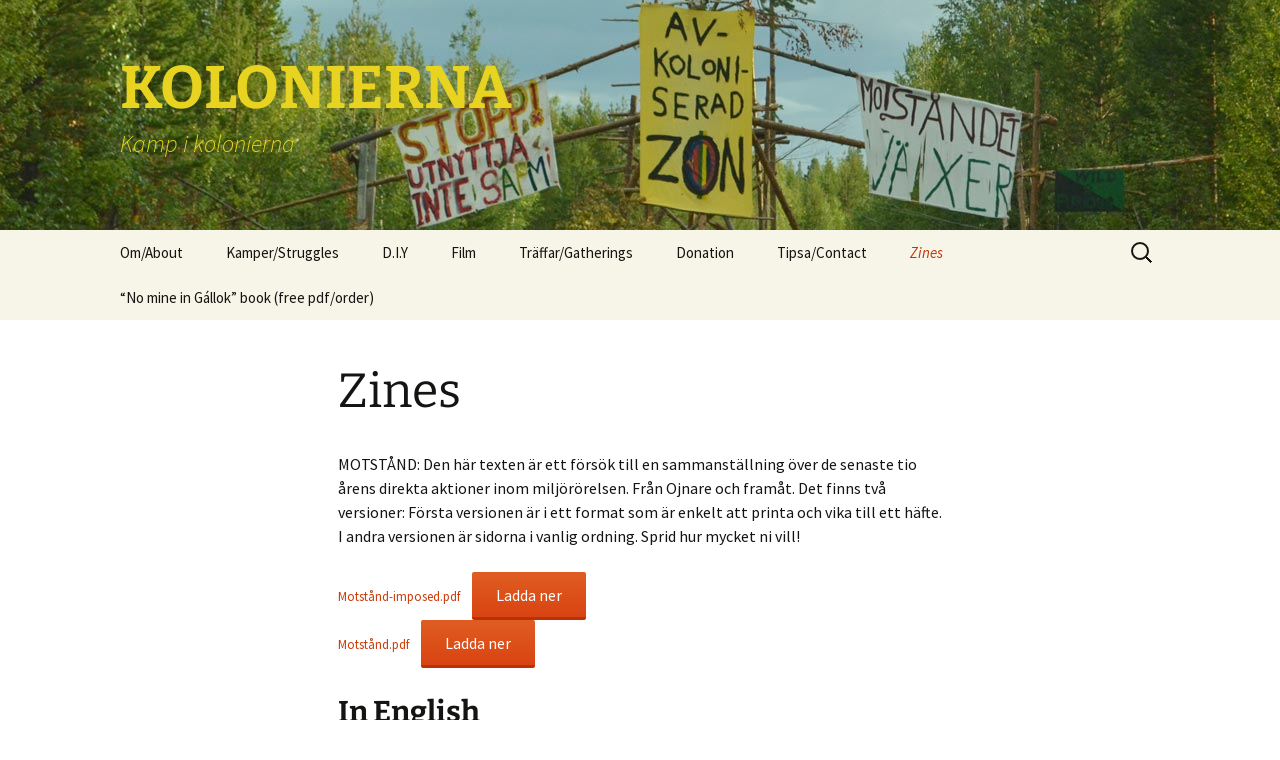

--- FILE ---
content_type: text/html; charset=UTF-8
request_url: https://kolonierna.se/zines/
body_size: 12910
content:
<!DOCTYPE html>
<html lang="sv-SE">
<head>
	<meta charset="UTF-8">
	<meta name="viewport" content="width=device-width">
	<title>Zines | KOLONIERNA</title>
	<link rel="profile" href="https://gmpg.org/xfn/11">
	<link rel="pingback" href="https://kolonierna.se/xmlrpc.php">
	<meta name='robots' content='max-image-preview:large' />
<link rel="alternate" type="application/rss+xml" title="KOLONIERNA &raquo; Webbflöde" href="https://kolonierna.se/feed/" />
<link rel="alternate" type="application/rss+xml" title="KOLONIERNA &raquo; Kommentarsflöde" href="https://kolonierna.se/comments/feed/" />
<link rel="alternate" title="oEmbed (JSON)" type="application/json+oembed" href="https://kolonierna.se/wp-json/oembed/1.0/embed?url=https%3A%2F%2Fkolonierna.se%2Fzines%2F" />
<link rel="alternate" title="oEmbed (XML)" type="text/xml+oembed" href="https://kolonierna.se/wp-json/oembed/1.0/embed?url=https%3A%2F%2Fkolonierna.se%2Fzines%2F&#038;format=xml" />
<style id='wp-img-auto-sizes-contain-inline-css'>
img:is([sizes=auto i],[sizes^="auto," i]){contain-intrinsic-size:3000px 1500px}
/*# sourceURL=wp-img-auto-sizes-contain-inline-css */
</style>
<style id='wp-emoji-styles-inline-css'>

	img.wp-smiley, img.emoji {
		display: inline !important;
		border: none !important;
		box-shadow: none !important;
		height: 1em !important;
		width: 1em !important;
		margin: 0 0.07em !important;
		vertical-align: -0.1em !important;
		background: none !important;
		padding: 0 !important;
	}
/*# sourceURL=wp-emoji-styles-inline-css */
</style>
<style id='wp-block-library-inline-css'>
:root{--wp-block-synced-color:#7a00df;--wp-block-synced-color--rgb:122,0,223;--wp-bound-block-color:var(--wp-block-synced-color);--wp-editor-canvas-background:#ddd;--wp-admin-theme-color:#007cba;--wp-admin-theme-color--rgb:0,124,186;--wp-admin-theme-color-darker-10:#006ba1;--wp-admin-theme-color-darker-10--rgb:0,107,160.5;--wp-admin-theme-color-darker-20:#005a87;--wp-admin-theme-color-darker-20--rgb:0,90,135;--wp-admin-border-width-focus:2px}@media (min-resolution:192dpi){:root{--wp-admin-border-width-focus:1.5px}}.wp-element-button{cursor:pointer}:root .has-very-light-gray-background-color{background-color:#eee}:root .has-very-dark-gray-background-color{background-color:#313131}:root .has-very-light-gray-color{color:#eee}:root .has-very-dark-gray-color{color:#313131}:root .has-vivid-green-cyan-to-vivid-cyan-blue-gradient-background{background:linear-gradient(135deg,#00d084,#0693e3)}:root .has-purple-crush-gradient-background{background:linear-gradient(135deg,#34e2e4,#4721fb 50%,#ab1dfe)}:root .has-hazy-dawn-gradient-background{background:linear-gradient(135deg,#faaca8,#dad0ec)}:root .has-subdued-olive-gradient-background{background:linear-gradient(135deg,#fafae1,#67a671)}:root .has-atomic-cream-gradient-background{background:linear-gradient(135deg,#fdd79a,#004a59)}:root .has-nightshade-gradient-background{background:linear-gradient(135deg,#330968,#31cdcf)}:root .has-midnight-gradient-background{background:linear-gradient(135deg,#020381,#2874fc)}:root{--wp--preset--font-size--normal:16px;--wp--preset--font-size--huge:42px}.has-regular-font-size{font-size:1em}.has-larger-font-size{font-size:2.625em}.has-normal-font-size{font-size:var(--wp--preset--font-size--normal)}.has-huge-font-size{font-size:var(--wp--preset--font-size--huge)}.has-text-align-center{text-align:center}.has-text-align-left{text-align:left}.has-text-align-right{text-align:right}.has-fit-text{white-space:nowrap!important}#end-resizable-editor-section{display:none}.aligncenter{clear:both}.items-justified-left{justify-content:flex-start}.items-justified-center{justify-content:center}.items-justified-right{justify-content:flex-end}.items-justified-space-between{justify-content:space-between}.screen-reader-text{border:0;clip-path:inset(50%);height:1px;margin:-1px;overflow:hidden;padding:0;position:absolute;width:1px;word-wrap:normal!important}.screen-reader-text:focus{background-color:#ddd;clip-path:none;color:#444;display:block;font-size:1em;height:auto;left:5px;line-height:normal;padding:15px 23px 14px;text-decoration:none;top:5px;width:auto;z-index:100000}html :where(.has-border-color){border-style:solid}html :where([style*=border-top-color]){border-top-style:solid}html :where([style*=border-right-color]){border-right-style:solid}html :where([style*=border-bottom-color]){border-bottom-style:solid}html :where([style*=border-left-color]){border-left-style:solid}html :where([style*=border-width]){border-style:solid}html :where([style*=border-top-width]){border-top-style:solid}html :where([style*=border-right-width]){border-right-style:solid}html :where([style*=border-bottom-width]){border-bottom-style:solid}html :where([style*=border-left-width]){border-left-style:solid}html :where(img[class*=wp-image-]){height:auto;max-width:100%}:where(figure){margin:0 0 1em}html :where(.is-position-sticky){--wp-admin--admin-bar--position-offset:var(--wp-admin--admin-bar--height,0px)}@media screen and (max-width:600px){html :where(.is-position-sticky){--wp-admin--admin-bar--position-offset:0px}}

/*# sourceURL=wp-block-library-inline-css */
</style><style id='wp-block-file-inline-css'>
.wp-block-file{box-sizing:border-box}.wp-block-file:not(.wp-element-button){font-size:.8em}.wp-block-file.aligncenter{text-align:center}.wp-block-file.alignright{text-align:right}.wp-block-file *+.wp-block-file__button{margin-left:.75em}:where(.wp-block-file){margin-bottom:1.5em}.wp-block-file__embed{margin-bottom:1em}:where(.wp-block-file__button){border-radius:2em;display:inline-block;padding:.5em 1em}:where(.wp-block-file__button):where(a):active,:where(.wp-block-file__button):where(a):focus,:where(.wp-block-file__button):where(a):hover,:where(.wp-block-file__button):where(a):visited{box-shadow:none;color:#fff;opacity:.85;text-decoration:none}
/*# sourceURL=https://kolonierna.se/wp-includes/blocks/file/style.min.css */
</style>
<style id='wp-block-heading-inline-css'>
h1:where(.wp-block-heading).has-background,h2:where(.wp-block-heading).has-background,h3:where(.wp-block-heading).has-background,h4:where(.wp-block-heading).has-background,h5:where(.wp-block-heading).has-background,h6:where(.wp-block-heading).has-background{padding:1.25em 2.375em}h1.has-text-align-left[style*=writing-mode]:where([style*=vertical-lr]),h1.has-text-align-right[style*=writing-mode]:where([style*=vertical-rl]),h2.has-text-align-left[style*=writing-mode]:where([style*=vertical-lr]),h2.has-text-align-right[style*=writing-mode]:where([style*=vertical-rl]),h3.has-text-align-left[style*=writing-mode]:where([style*=vertical-lr]),h3.has-text-align-right[style*=writing-mode]:where([style*=vertical-rl]),h4.has-text-align-left[style*=writing-mode]:where([style*=vertical-lr]),h4.has-text-align-right[style*=writing-mode]:where([style*=vertical-rl]),h5.has-text-align-left[style*=writing-mode]:where([style*=vertical-lr]),h5.has-text-align-right[style*=writing-mode]:where([style*=vertical-rl]),h6.has-text-align-left[style*=writing-mode]:where([style*=vertical-lr]),h6.has-text-align-right[style*=writing-mode]:where([style*=vertical-rl]){rotate:180deg}
/*# sourceURL=https://kolonierna.se/wp-includes/blocks/heading/style.min.css */
</style>
<style id='wp-block-image-inline-css'>
.wp-block-image>a,.wp-block-image>figure>a{display:inline-block}.wp-block-image img{box-sizing:border-box;height:auto;max-width:100%;vertical-align:bottom}@media not (prefers-reduced-motion){.wp-block-image img.hide{visibility:hidden}.wp-block-image img.show{animation:show-content-image .4s}}.wp-block-image[style*=border-radius] img,.wp-block-image[style*=border-radius]>a{border-radius:inherit}.wp-block-image.has-custom-border img{box-sizing:border-box}.wp-block-image.aligncenter{text-align:center}.wp-block-image.alignfull>a,.wp-block-image.alignwide>a{width:100%}.wp-block-image.alignfull img,.wp-block-image.alignwide img{height:auto;width:100%}.wp-block-image .aligncenter,.wp-block-image .alignleft,.wp-block-image .alignright,.wp-block-image.aligncenter,.wp-block-image.alignleft,.wp-block-image.alignright{display:table}.wp-block-image .aligncenter>figcaption,.wp-block-image .alignleft>figcaption,.wp-block-image .alignright>figcaption,.wp-block-image.aligncenter>figcaption,.wp-block-image.alignleft>figcaption,.wp-block-image.alignright>figcaption{caption-side:bottom;display:table-caption}.wp-block-image .alignleft{float:left;margin:.5em 1em .5em 0}.wp-block-image .alignright{float:right;margin:.5em 0 .5em 1em}.wp-block-image .aligncenter{margin-left:auto;margin-right:auto}.wp-block-image :where(figcaption){margin-bottom:1em;margin-top:.5em}.wp-block-image.is-style-circle-mask img{border-radius:9999px}@supports ((-webkit-mask-image:none) or (mask-image:none)) or (-webkit-mask-image:none){.wp-block-image.is-style-circle-mask img{border-radius:0;-webkit-mask-image:url('data:image/svg+xml;utf8,<svg viewBox="0 0 100 100" xmlns="http://www.w3.org/2000/svg"><circle cx="50" cy="50" r="50"/></svg>');mask-image:url('data:image/svg+xml;utf8,<svg viewBox="0 0 100 100" xmlns="http://www.w3.org/2000/svg"><circle cx="50" cy="50" r="50"/></svg>');mask-mode:alpha;-webkit-mask-position:center;mask-position:center;-webkit-mask-repeat:no-repeat;mask-repeat:no-repeat;-webkit-mask-size:contain;mask-size:contain}}:root :where(.wp-block-image.is-style-rounded img,.wp-block-image .is-style-rounded img){border-radius:9999px}.wp-block-image figure{margin:0}.wp-lightbox-container{display:flex;flex-direction:column;position:relative}.wp-lightbox-container img{cursor:zoom-in}.wp-lightbox-container img:hover+button{opacity:1}.wp-lightbox-container button{align-items:center;backdrop-filter:blur(16px) saturate(180%);background-color:#5a5a5a40;border:none;border-radius:4px;cursor:zoom-in;display:flex;height:20px;justify-content:center;opacity:0;padding:0;position:absolute;right:16px;text-align:center;top:16px;width:20px;z-index:100}@media not (prefers-reduced-motion){.wp-lightbox-container button{transition:opacity .2s ease}}.wp-lightbox-container button:focus-visible{outline:3px auto #5a5a5a40;outline:3px auto -webkit-focus-ring-color;outline-offset:3px}.wp-lightbox-container button:hover{cursor:pointer;opacity:1}.wp-lightbox-container button:focus{opacity:1}.wp-lightbox-container button:focus,.wp-lightbox-container button:hover,.wp-lightbox-container button:not(:hover):not(:active):not(.has-background){background-color:#5a5a5a40;border:none}.wp-lightbox-overlay{box-sizing:border-box;cursor:zoom-out;height:100vh;left:0;overflow:hidden;position:fixed;top:0;visibility:hidden;width:100%;z-index:100000}.wp-lightbox-overlay .close-button{align-items:center;cursor:pointer;display:flex;justify-content:center;min-height:40px;min-width:40px;padding:0;position:absolute;right:calc(env(safe-area-inset-right) + 16px);top:calc(env(safe-area-inset-top) + 16px);z-index:5000000}.wp-lightbox-overlay .close-button:focus,.wp-lightbox-overlay .close-button:hover,.wp-lightbox-overlay .close-button:not(:hover):not(:active):not(.has-background){background:none;border:none}.wp-lightbox-overlay .lightbox-image-container{height:var(--wp--lightbox-container-height);left:50%;overflow:hidden;position:absolute;top:50%;transform:translate(-50%,-50%);transform-origin:top left;width:var(--wp--lightbox-container-width);z-index:9999999999}.wp-lightbox-overlay .wp-block-image{align-items:center;box-sizing:border-box;display:flex;height:100%;justify-content:center;margin:0;position:relative;transform-origin:0 0;width:100%;z-index:3000000}.wp-lightbox-overlay .wp-block-image img{height:var(--wp--lightbox-image-height);min-height:var(--wp--lightbox-image-height);min-width:var(--wp--lightbox-image-width);width:var(--wp--lightbox-image-width)}.wp-lightbox-overlay .wp-block-image figcaption{display:none}.wp-lightbox-overlay button{background:none;border:none}.wp-lightbox-overlay .scrim{background-color:#fff;height:100%;opacity:.9;position:absolute;width:100%;z-index:2000000}.wp-lightbox-overlay.active{visibility:visible}@media not (prefers-reduced-motion){.wp-lightbox-overlay.active{animation:turn-on-visibility .25s both}.wp-lightbox-overlay.active img{animation:turn-on-visibility .35s both}.wp-lightbox-overlay.show-closing-animation:not(.active){animation:turn-off-visibility .35s both}.wp-lightbox-overlay.show-closing-animation:not(.active) img{animation:turn-off-visibility .25s both}.wp-lightbox-overlay.zoom.active{animation:none;opacity:1;visibility:visible}.wp-lightbox-overlay.zoom.active .lightbox-image-container{animation:lightbox-zoom-in .4s}.wp-lightbox-overlay.zoom.active .lightbox-image-container img{animation:none}.wp-lightbox-overlay.zoom.active .scrim{animation:turn-on-visibility .4s forwards}.wp-lightbox-overlay.zoom.show-closing-animation:not(.active){animation:none}.wp-lightbox-overlay.zoom.show-closing-animation:not(.active) .lightbox-image-container{animation:lightbox-zoom-out .4s}.wp-lightbox-overlay.zoom.show-closing-animation:not(.active) .lightbox-image-container img{animation:none}.wp-lightbox-overlay.zoom.show-closing-animation:not(.active) .scrim{animation:turn-off-visibility .4s forwards}}@keyframes show-content-image{0%{visibility:hidden}99%{visibility:hidden}to{visibility:visible}}@keyframes turn-on-visibility{0%{opacity:0}to{opacity:1}}@keyframes turn-off-visibility{0%{opacity:1;visibility:visible}99%{opacity:0;visibility:visible}to{opacity:0;visibility:hidden}}@keyframes lightbox-zoom-in{0%{transform:translate(calc((-100vw + var(--wp--lightbox-scrollbar-width))/2 + var(--wp--lightbox-initial-left-position)),calc(-50vh + var(--wp--lightbox-initial-top-position))) scale(var(--wp--lightbox-scale))}to{transform:translate(-50%,-50%) scale(1)}}@keyframes lightbox-zoom-out{0%{transform:translate(-50%,-50%) scale(1);visibility:visible}99%{visibility:visible}to{transform:translate(calc((-100vw + var(--wp--lightbox-scrollbar-width))/2 + var(--wp--lightbox-initial-left-position)),calc(-50vh + var(--wp--lightbox-initial-top-position))) scale(var(--wp--lightbox-scale));visibility:hidden}}
/*# sourceURL=https://kolonierna.se/wp-includes/blocks/image/style.min.css */
</style>
<style id='wp-block-image-theme-inline-css'>
:root :where(.wp-block-image figcaption){color:#555;font-size:13px;text-align:center}.is-dark-theme :root :where(.wp-block-image figcaption){color:#ffffffa6}.wp-block-image{margin:0 0 1em}
/*# sourceURL=https://kolonierna.se/wp-includes/blocks/image/theme.min.css */
</style>
<style id='wp-block-paragraph-inline-css'>
.is-small-text{font-size:.875em}.is-regular-text{font-size:1em}.is-large-text{font-size:2.25em}.is-larger-text{font-size:3em}.has-drop-cap:not(:focus):first-letter{float:left;font-size:8.4em;font-style:normal;font-weight:100;line-height:.68;margin:.05em .1em 0 0;text-transform:uppercase}body.rtl .has-drop-cap:not(:focus):first-letter{float:none;margin-left:.1em}p.has-drop-cap.has-background{overflow:hidden}:root :where(p.has-background){padding:1.25em 2.375em}:where(p.has-text-color:not(.has-link-color)) a{color:inherit}p.has-text-align-left[style*="writing-mode:vertical-lr"],p.has-text-align-right[style*="writing-mode:vertical-rl"]{rotate:180deg}
/*# sourceURL=https://kolonierna.se/wp-includes/blocks/paragraph/style.min.css */
</style>
<style id='global-styles-inline-css'>
:root{--wp--preset--aspect-ratio--square: 1;--wp--preset--aspect-ratio--4-3: 4/3;--wp--preset--aspect-ratio--3-4: 3/4;--wp--preset--aspect-ratio--3-2: 3/2;--wp--preset--aspect-ratio--2-3: 2/3;--wp--preset--aspect-ratio--16-9: 16/9;--wp--preset--aspect-ratio--9-16: 9/16;--wp--preset--color--black: #000000;--wp--preset--color--cyan-bluish-gray: #abb8c3;--wp--preset--color--white: #fff;--wp--preset--color--pale-pink: #f78da7;--wp--preset--color--vivid-red: #cf2e2e;--wp--preset--color--luminous-vivid-orange: #ff6900;--wp--preset--color--luminous-vivid-amber: #fcb900;--wp--preset--color--light-green-cyan: #7bdcb5;--wp--preset--color--vivid-green-cyan: #00d084;--wp--preset--color--pale-cyan-blue: #8ed1fc;--wp--preset--color--vivid-cyan-blue: #0693e3;--wp--preset--color--vivid-purple: #9b51e0;--wp--preset--color--dark-gray: #141412;--wp--preset--color--red: #bc360a;--wp--preset--color--medium-orange: #db572f;--wp--preset--color--light-orange: #ea9629;--wp--preset--color--yellow: #fbca3c;--wp--preset--color--dark-brown: #220e10;--wp--preset--color--medium-brown: #722d19;--wp--preset--color--light-brown: #eadaa6;--wp--preset--color--beige: #e8e5ce;--wp--preset--color--off-white: #f7f5e7;--wp--preset--gradient--vivid-cyan-blue-to-vivid-purple: linear-gradient(135deg,rgb(6,147,227) 0%,rgb(155,81,224) 100%);--wp--preset--gradient--light-green-cyan-to-vivid-green-cyan: linear-gradient(135deg,rgb(122,220,180) 0%,rgb(0,208,130) 100%);--wp--preset--gradient--luminous-vivid-amber-to-luminous-vivid-orange: linear-gradient(135deg,rgb(252,185,0) 0%,rgb(255,105,0) 100%);--wp--preset--gradient--luminous-vivid-orange-to-vivid-red: linear-gradient(135deg,rgb(255,105,0) 0%,rgb(207,46,46) 100%);--wp--preset--gradient--very-light-gray-to-cyan-bluish-gray: linear-gradient(135deg,rgb(238,238,238) 0%,rgb(169,184,195) 100%);--wp--preset--gradient--cool-to-warm-spectrum: linear-gradient(135deg,rgb(74,234,220) 0%,rgb(151,120,209) 20%,rgb(207,42,186) 40%,rgb(238,44,130) 60%,rgb(251,105,98) 80%,rgb(254,248,76) 100%);--wp--preset--gradient--blush-light-purple: linear-gradient(135deg,rgb(255,206,236) 0%,rgb(152,150,240) 100%);--wp--preset--gradient--blush-bordeaux: linear-gradient(135deg,rgb(254,205,165) 0%,rgb(254,45,45) 50%,rgb(107,0,62) 100%);--wp--preset--gradient--luminous-dusk: linear-gradient(135deg,rgb(255,203,112) 0%,rgb(199,81,192) 50%,rgb(65,88,208) 100%);--wp--preset--gradient--pale-ocean: linear-gradient(135deg,rgb(255,245,203) 0%,rgb(182,227,212) 50%,rgb(51,167,181) 100%);--wp--preset--gradient--electric-grass: linear-gradient(135deg,rgb(202,248,128) 0%,rgb(113,206,126) 100%);--wp--preset--gradient--midnight: linear-gradient(135deg,rgb(2,3,129) 0%,rgb(40,116,252) 100%);--wp--preset--gradient--autumn-brown: linear-gradient(135deg, rgba(226,45,15,1) 0%, rgba(158,25,13,1) 100%);--wp--preset--gradient--sunset-yellow: linear-gradient(135deg, rgba(233,139,41,1) 0%, rgba(238,179,95,1) 100%);--wp--preset--gradient--light-sky: linear-gradient(135deg,rgba(228,228,228,1.0) 0%,rgba(208,225,252,1.0) 100%);--wp--preset--gradient--dark-sky: linear-gradient(135deg,rgba(0,0,0,1.0) 0%,rgba(56,61,69,1.0) 100%);--wp--preset--font-size--small: 13px;--wp--preset--font-size--medium: 20px;--wp--preset--font-size--large: 36px;--wp--preset--font-size--x-large: 42px;--wp--preset--spacing--20: 0.44rem;--wp--preset--spacing--30: 0.67rem;--wp--preset--spacing--40: 1rem;--wp--preset--spacing--50: 1.5rem;--wp--preset--spacing--60: 2.25rem;--wp--preset--spacing--70: 3.38rem;--wp--preset--spacing--80: 5.06rem;--wp--preset--shadow--natural: 6px 6px 9px rgba(0, 0, 0, 0.2);--wp--preset--shadow--deep: 12px 12px 50px rgba(0, 0, 0, 0.4);--wp--preset--shadow--sharp: 6px 6px 0px rgba(0, 0, 0, 0.2);--wp--preset--shadow--outlined: 6px 6px 0px -3px rgb(255, 255, 255), 6px 6px rgb(0, 0, 0);--wp--preset--shadow--crisp: 6px 6px 0px rgb(0, 0, 0);}:where(.is-layout-flex){gap: 0.5em;}:where(.is-layout-grid){gap: 0.5em;}body .is-layout-flex{display: flex;}.is-layout-flex{flex-wrap: wrap;align-items: center;}.is-layout-flex > :is(*, div){margin: 0;}body .is-layout-grid{display: grid;}.is-layout-grid > :is(*, div){margin: 0;}:where(.wp-block-columns.is-layout-flex){gap: 2em;}:where(.wp-block-columns.is-layout-grid){gap: 2em;}:where(.wp-block-post-template.is-layout-flex){gap: 1.25em;}:where(.wp-block-post-template.is-layout-grid){gap: 1.25em;}.has-black-color{color: var(--wp--preset--color--black) !important;}.has-cyan-bluish-gray-color{color: var(--wp--preset--color--cyan-bluish-gray) !important;}.has-white-color{color: var(--wp--preset--color--white) !important;}.has-pale-pink-color{color: var(--wp--preset--color--pale-pink) !important;}.has-vivid-red-color{color: var(--wp--preset--color--vivid-red) !important;}.has-luminous-vivid-orange-color{color: var(--wp--preset--color--luminous-vivid-orange) !important;}.has-luminous-vivid-amber-color{color: var(--wp--preset--color--luminous-vivid-amber) !important;}.has-light-green-cyan-color{color: var(--wp--preset--color--light-green-cyan) !important;}.has-vivid-green-cyan-color{color: var(--wp--preset--color--vivid-green-cyan) !important;}.has-pale-cyan-blue-color{color: var(--wp--preset--color--pale-cyan-blue) !important;}.has-vivid-cyan-blue-color{color: var(--wp--preset--color--vivid-cyan-blue) !important;}.has-vivid-purple-color{color: var(--wp--preset--color--vivid-purple) !important;}.has-black-background-color{background-color: var(--wp--preset--color--black) !important;}.has-cyan-bluish-gray-background-color{background-color: var(--wp--preset--color--cyan-bluish-gray) !important;}.has-white-background-color{background-color: var(--wp--preset--color--white) !important;}.has-pale-pink-background-color{background-color: var(--wp--preset--color--pale-pink) !important;}.has-vivid-red-background-color{background-color: var(--wp--preset--color--vivid-red) !important;}.has-luminous-vivid-orange-background-color{background-color: var(--wp--preset--color--luminous-vivid-orange) !important;}.has-luminous-vivid-amber-background-color{background-color: var(--wp--preset--color--luminous-vivid-amber) !important;}.has-light-green-cyan-background-color{background-color: var(--wp--preset--color--light-green-cyan) !important;}.has-vivid-green-cyan-background-color{background-color: var(--wp--preset--color--vivid-green-cyan) !important;}.has-pale-cyan-blue-background-color{background-color: var(--wp--preset--color--pale-cyan-blue) !important;}.has-vivid-cyan-blue-background-color{background-color: var(--wp--preset--color--vivid-cyan-blue) !important;}.has-vivid-purple-background-color{background-color: var(--wp--preset--color--vivid-purple) !important;}.has-black-border-color{border-color: var(--wp--preset--color--black) !important;}.has-cyan-bluish-gray-border-color{border-color: var(--wp--preset--color--cyan-bluish-gray) !important;}.has-white-border-color{border-color: var(--wp--preset--color--white) !important;}.has-pale-pink-border-color{border-color: var(--wp--preset--color--pale-pink) !important;}.has-vivid-red-border-color{border-color: var(--wp--preset--color--vivid-red) !important;}.has-luminous-vivid-orange-border-color{border-color: var(--wp--preset--color--luminous-vivid-orange) !important;}.has-luminous-vivid-amber-border-color{border-color: var(--wp--preset--color--luminous-vivid-amber) !important;}.has-light-green-cyan-border-color{border-color: var(--wp--preset--color--light-green-cyan) !important;}.has-vivid-green-cyan-border-color{border-color: var(--wp--preset--color--vivid-green-cyan) !important;}.has-pale-cyan-blue-border-color{border-color: var(--wp--preset--color--pale-cyan-blue) !important;}.has-vivid-cyan-blue-border-color{border-color: var(--wp--preset--color--vivid-cyan-blue) !important;}.has-vivid-purple-border-color{border-color: var(--wp--preset--color--vivid-purple) !important;}.has-vivid-cyan-blue-to-vivid-purple-gradient-background{background: var(--wp--preset--gradient--vivid-cyan-blue-to-vivid-purple) !important;}.has-light-green-cyan-to-vivid-green-cyan-gradient-background{background: var(--wp--preset--gradient--light-green-cyan-to-vivid-green-cyan) !important;}.has-luminous-vivid-amber-to-luminous-vivid-orange-gradient-background{background: var(--wp--preset--gradient--luminous-vivid-amber-to-luminous-vivid-orange) !important;}.has-luminous-vivid-orange-to-vivid-red-gradient-background{background: var(--wp--preset--gradient--luminous-vivid-orange-to-vivid-red) !important;}.has-very-light-gray-to-cyan-bluish-gray-gradient-background{background: var(--wp--preset--gradient--very-light-gray-to-cyan-bluish-gray) !important;}.has-cool-to-warm-spectrum-gradient-background{background: var(--wp--preset--gradient--cool-to-warm-spectrum) !important;}.has-blush-light-purple-gradient-background{background: var(--wp--preset--gradient--blush-light-purple) !important;}.has-blush-bordeaux-gradient-background{background: var(--wp--preset--gradient--blush-bordeaux) !important;}.has-luminous-dusk-gradient-background{background: var(--wp--preset--gradient--luminous-dusk) !important;}.has-pale-ocean-gradient-background{background: var(--wp--preset--gradient--pale-ocean) !important;}.has-electric-grass-gradient-background{background: var(--wp--preset--gradient--electric-grass) !important;}.has-midnight-gradient-background{background: var(--wp--preset--gradient--midnight) !important;}.has-small-font-size{font-size: var(--wp--preset--font-size--small) !important;}.has-medium-font-size{font-size: var(--wp--preset--font-size--medium) !important;}.has-large-font-size{font-size: var(--wp--preset--font-size--large) !important;}.has-x-large-font-size{font-size: var(--wp--preset--font-size--x-large) !important;}
/*# sourceURL=global-styles-inline-css */
</style>

<style id='classic-theme-styles-inline-css'>
/*! This file is auto-generated */
.wp-block-button__link{color:#fff;background-color:#32373c;border-radius:9999px;box-shadow:none;text-decoration:none;padding:calc(.667em + 2px) calc(1.333em + 2px);font-size:1.125em}.wp-block-file__button{background:#32373c;color:#fff;text-decoration:none}
/*# sourceURL=/wp-includes/css/classic-themes.min.css */
</style>
<link rel='stylesheet' id='twentythirteen-fonts-css' href='https://kolonierna.se/wp-content/themes/twentythirteen/fonts/source-sans-pro-plus-bitter.css?ver=20230328' media='all' />
<link rel='stylesheet' id='genericons-css' href='https://kolonierna.se/wp-content/themes/twentythirteen/genericons/genericons.css?ver=3.0.3' media='all' />
<link rel='stylesheet' id='twentythirteen-style-css' href='https://kolonierna.se/wp-content/themes/twentythirteen/style.css?ver=20230808' media='all' />
<link rel='stylesheet' id='twentythirteen-block-style-css' href='https://kolonierna.se/wp-content/themes/twentythirteen/css/blocks.css?ver=20230621' media='all' />
<script src="https://kolonierna.se/wp-includes/js/jquery/jquery.min.js?ver=3.7.1" id="jquery-core-js"></script>
<script src="https://kolonierna.se/wp-includes/js/jquery/jquery-migrate.min.js?ver=3.4.1" id="jquery-migrate-js"></script>
<link rel="https://api.w.org/" href="https://kolonierna.se/wp-json/" /><link rel="alternate" title="JSON" type="application/json" href="https://kolonierna.se/wp-json/wp/v2/pages/3627" /><link rel="EditURI" type="application/rsd+xml" title="RSD" href="https://kolonierna.se/xmlrpc.php?rsd" />
<meta name="generator" content="WordPress 6.9" />
<link rel="canonical" href="https://kolonierna.se/zines/" />
<link rel='shortlink' href='https://kolonierna.se/?p=3627' />
	<style type="text/css" id="twentythirteen-header-css">
		.site-header {
		background: url(https://kolonierna.se/wp-content/uploads/2013/09/bgkoloniernase.jpg) no-repeat scroll top;
		background-size: 1600px auto;
	}
	@media (max-width: 767px) {
		.site-header {
			background-size: 768px auto;
		}
	}
	@media (max-width: 359px) {
		.site-header {
			background-size: 360px auto;
		}
	}
				.site-title,
		.site-description {
			color: #e8d420;
		}
		</style>
			<style id="wp-custom-css">
			/*
Welcome to Custom CSS!

CSS (Cascading Style Sheets) is a kind of code that tells the browser how
to render a web page. You may delete these comments and get started with
your customizations.

By default, your stylesheet will be loaded after the theme stylesheets,
which means that your rules can take precedence and override the theme CSS
rules. Just write here what you want to change, you don't need to copy all
your theme's stylesheet content.
*/
#text-11 .widget-wrapper {
	background-color: 55ACBC;
	border: 1px solid 55ACBC;
}		</style>
		</head>

<body data-rsssl=1 class="wp-singular page-template-default page page-id-3627 wp-embed-responsive wp-theme-twentythirteen">
		<div id="page" class="hfeed site">
		<header id="masthead" class="site-header">
			<a class="home-link" href="https://kolonierna.se/" rel="home">
				<h1 class="site-title">KOLONIERNA</h1>
				<h2 class="site-description">Kamp i kolonierna</h2>
			</a>

			<div id="navbar" class="navbar">
				<nav id="site-navigation" class="navigation main-navigation">
					<button class="menu-toggle">Meny</button>
					<a class="screen-reader-text skip-link" href="#content">
						Hoppa till innehåll					</a>
					<div class="menu-menu-1-container"><ul id="primary-menu" class="nav-menu"><li id="menu-item-606" class="menu-item menu-item-type-post_type menu-item-object-page menu-item-has-children menu-item-606"><a href="https://kolonierna.se/about/">Om/About</a>
<ul class="sub-menu">
	<li id="menu-item-2569" class="menu-item menu-item-type-post_type menu-item-object-page menu-item-2569"><a href="https://kolonierna.se/about/">Om</a></li>
	<li id="menu-item-2572" class="menu-item menu-item-type-post_type menu-item-object-page menu-item-2572"><a href="https://kolonierna.se/about-2/">About</a></li>
</ul>
</li>
<li id="menu-item-2230" class="menu-item menu-item-type-post_type menu-item-object-page menu-item-has-children menu-item-2230"><a href="https://kolonierna.se/kamp/">Kamper/Struggles</a>
<ul class="sub-menu">
	<li id="menu-item-978" class="menu-item menu-item-type-post_type menu-item-object-page menu-item-has-children menu-item-978"><a href="https://kolonierna.se/ojnareskogen/">Ojnareskogen</a>
	<ul class="sub-menu">
		<li id="menu-item-1989" class="menu-item menu-item-type-post_type menu-item-object-page menu-item-1989"><a href="https://kolonierna.se/ojnareskogen/">Ojnareskogen</a></li>
		<li id="menu-item-1988" class="menu-item menu-item-type-taxonomy menu-item-object-category menu-item-1988"><a href="https://kolonierna.se/category/ojnare/">Alla inlägg om Ojnare</a></li>
	</ul>
</li>
	<li id="menu-item-2369" class="menu-item menu-item-type-post_type menu-item-object-page menu-item-has-children menu-item-2369"><a href="https://kolonierna.se/norra-karr/">Norra Kärr</a>
	<ul class="sub-menu">
		<li id="menu-item-2405" class="menu-item menu-item-type-taxonomy menu-item-object-category menu-item-2405"><a href="https://kolonierna.se/category/norra-karr/">Alla inlägg om Norra Kärr</a></li>
	</ul>
</li>
	<li id="menu-item-607" class="menu-item menu-item-type-post_type menu-item-object-page menu-item-has-children menu-item-607"><a href="https://kolonierna.se/kamp-kallak-gallok/">Gállok</a>
	<ul class="sub-menu">
		<li id="menu-item-2231" class="menu-item menu-item-type-post_type menu-item-object-page menu-item-2231"><a href="https://kolonierna.se/kamp-kallak-gallok/">Kamp Kallak Gállok</a></li>
		<li id="menu-item-608" class="menu-item menu-item-type-post_type menu-item-object-page menu-item-608"><a href="https://kolonierna.se/the-struggle-in-kallak-gallok/">The struggle in Gállok</a></li>
		<li id="menu-item-1130" class="menu-item menu-item-type-taxonomy menu-item-object-category menu-item-1130"><a href="https://kolonierna.se/category/gallok-2/">Alla inlägg om Gállok</a></li>
	</ul>
</li>
	<li id="menu-item-809" class="menu-item menu-item-type-post_type menu-item-object-page menu-item-has-children menu-item-809"><a href="https://kolonierna.se/vilseskogen/">Vilseskogen</a>
	<ul class="sub-menu">
		<li id="menu-item-1007" class="menu-item menu-item-type-post_type menu-item-object-page menu-item-1007"><a href="https://kolonierna.se/vilseskogen/">Vilseskogen</a></li>
		<li id="menu-item-1006" class="menu-item menu-item-type-taxonomy menu-item-object-category menu-item-1006"><a href="https://kolonierna.se/category/jamtmyraskogen/">Alla inlägg om Vilseskogen</a></li>
	</ul>
</li>
	<li id="menu-item-3535" class="menu-item menu-item-type-post_type menu-item-object-page menu-item-3535"><a href="https://kolonierna.se/twin-peaks-ockupationen/">Twin Peaks Ockupationen</a></li>
</ul>
</li>
<li id="menu-item-2216" class="menu-item menu-item-type-post_type menu-item-object-page menu-item-2216"><a href="https://kolonierna.se/d-i-y/">D.I.Y</a></li>
<li id="menu-item-707" class="menu-item menu-item-type-post_type menu-item-object-page menu-item-has-children menu-item-707"><a href="https://kolonierna.se/film/">Film</a>
<ul class="sub-menu">
	<li id="menu-item-3406" class="menu-item menu-item-type-post_type menu-item-object-page menu-item-3406"><a href="https://kolonierna.se/movies/">Movies</a></li>
</ul>
</li>
<li id="menu-item-3543" class="menu-item menu-item-type-post_type menu-item-object-page menu-item-has-children menu-item-3543"><a href="https://kolonierna.se/traffar/">Träffar/Gatherings</a>
<ul class="sub-menu">
	<li id="menu-item-3168" class="menu-item menu-item-type-post_type menu-item-object-page menu-item-3168"><a href="https://kolonierna.se/forvilda/">Förvilda</a></li>
	<li id="menu-item-3540" class="menu-item menu-item-type-post_type menu-item-object-page menu-item-3540"><a href="https://kolonierna.se/anarki-i-norr/">Anarki i Norr</a></li>
	<li id="menu-item-3564" class="menu-item menu-item-type-post_type menu-item-object-page menu-item-3564"><a href="https://kolonierna.se/omstallning-underifran/">Omställning Underifrån</a></li>
</ul>
</li>
<li id="menu-item-3419" class="menu-item menu-item-type-post_type menu-item-object-page menu-item-3419"><a href="https://kolonierna.se/donation/">Donation</a></li>
<li id="menu-item-2226" class="menu-item menu-item-type-post_type menu-item-object-page menu-item-2226"><a href="https://kolonierna.se/tipsa/">Tipsa/Contact</a></li>
<li id="menu-item-3633" class="menu-item menu-item-type-post_type menu-item-object-page current-menu-item page_item page-item-3627 current_page_item menu-item-3633"><a href="https://kolonierna.se/zines/" aria-current="page">Zines</a></li>
<li id="menu-item-3772" class="menu-item menu-item-type-post_type menu-item-object-page menu-item-has-children menu-item-3772"><a href="https://kolonierna.se/gallokbooklet/">“No mine in Gállok” book (free pdf/order)</a>
<ul class="sub-menu">
	<li id="menu-item-3895" class="menu-item menu-item-type-post_type menu-item-object-page menu-item-3895"><a href="https://kolonierna.se/order-no-mine-in-gallok-book/">Order “No mine in Gállok” book</a></li>
</ul>
</li>
</ul></div>					<form role="search" method="get" class="search-form" action="https://kolonierna.se/">
				<label>
					<span class="screen-reader-text">Sök efter:</span>
					<input type="search" class="search-field" placeholder="Sök …" value="" name="s" />
				</label>
				<input type="submit" class="search-submit" value="Sök" />
			</form>				</nav><!-- #site-navigation -->
			</div><!-- #navbar -->
		</header><!-- #masthead -->

		<div id="main" class="site-main">

	<div id="primary" class="content-area">
		<div id="content" class="site-content" role="main">

			
				<article id="post-3627" class="post-3627 page type-page status-publish hentry">
					<header class="entry-header">
						
						<h1 class="entry-title">Zines</h1>
					</header><!-- .entry-header -->

					<div class="entry-content">
						
<p>MOTSTÅND: Den här texten är ett försök till en sammanställning över de senaste tio årens direkta aktioner inom miljörörelsen. Från Ojnare och framåt. Det finns två versioner: Första versionen är i ett format som är enkelt att printa och vika till ett häfte. I andra versionen är sidorna i vanlig ordning. Sprid hur mycket ni vill!</p>



<div data-wp-interactive="core/file" class="wp-block-file"><object data-wp-bind--hidden="!state.hasPdfPreview" hidden class="wp-block-file__embed" data="https://kolonierna.se/wp-content/uploads/2022/11/Motstand_impo-1.pdf" type="application/pdf" style="width:100%;height:600px" aria-label="Inbäddning av Inbäddning av Motstånd-imposed.pdf.."></object><a id="wp-block-file--media-675cd458-f81f-4190-b8af-6cf0de1fe31d" href="https://kolonierna.se/wp-content/uploads/2022/11/Motstand_impo-1.pdf" target="_blank" rel="noreferrer noopener">Motstånd-imposed.pdf</a><a href="https://kolonierna.se/wp-content/uploads/2022/11/Motstand_impo-1.pdf" class="wp-block-file__button" download aria-describedby="wp-block-file--media-675cd458-f81f-4190-b8af-6cf0de1fe31d">Ladda ner</a></div>



<div data-wp-interactive="core/file" class="wp-block-file"><object data-wp-bind--hidden="!state.hasPdfPreview" hidden class="wp-block-file__embed" data="https://kolonierna.se/wp-content/uploads/2022/12/Motstand.pdf" type="application/pdf" style="width:100%;height:600px" aria-label="Inbäddning av Inbäddning av Motstånd.pdf.."></object><a id="wp-block-file--media-0708d3ef-f487-4c2b-b9b1-9756ebd75b0a" href="https://kolonierna.se/wp-content/uploads/2022/12/Motstand.pdf">Motstånd.pdf</a><a href="https://kolonierna.se/wp-content/uploads/2022/12/Motstand.pdf" class="wp-block-file__button" download aria-describedby="wp-block-file--media-0708d3ef-f487-4c2b-b9b1-9756ebd75b0a">Ladda ner</a></div>



<h2 class="wp-block-heading">In English</h2>



<p>RESISTANCE: This text is an effort to try to give an overview over the last ten years of direct actions within the environmental movement. From Ojnare and onwards. There are two versions: The first version is in a format easy to print and fold into a booklet. In the second version the pages are in the usual order. Feel free to spread as much as you want!</p>



<div data-wp-interactive="core/file" class="wp-block-file"><object data-wp-bind--hidden="!state.hasPdfPreview" hidden class="wp-block-file__embed" data="https://kolonierna.se/wp-content/uploads/2022/11/Resistance_impo-1.pdf" type="application/pdf" style="width:100%;height:600px" aria-label="Inbäddning av Inbäddning av Resistance-imposed.pdf.."></object><a id="wp-block-file--media-4e5bb1eb-8ac2-4054-97ac-bc0d55155fc4" href="https://kolonierna.se/wp-content/uploads/2022/11/Resistance_impo-1.pdf" target="_blank" rel="noreferrer noopener">Resistance-imposed.pdf</a><a href="https://kolonierna.se/wp-content/uploads/2022/11/Resistance_impo-1.pdf" class="wp-block-file__button" download aria-describedby="wp-block-file--media-4e5bb1eb-8ac2-4054-97ac-bc0d55155fc4">Ladda ner</a></div>



<div data-wp-interactive="core/file" class="wp-block-file"><object data-wp-bind--hidden="!state.hasPdfPreview" hidden class="wp-block-file__embed" data="https://kolonierna.se/wp-content/uploads/2022/12/Resistance.pdf" type="application/pdf" style="width:100%;height:600px" aria-label="Inbäddning av Inbäddning av Resistance.pdf.."></object><a id="wp-block-file--media-578f96c2-e597-4545-9a43-0746b48ac818" href="https://kolonierna.se/wp-content/uploads/2022/12/Resistance.pdf">Resistance.pdf</a><a href="https://kolonierna.se/wp-content/uploads/2022/12/Resistance.pdf" class="wp-block-file__button" download aria-describedby="wp-block-file--media-578f96c2-e597-4545-9a43-0746b48ac818">Ladda ner</a></div>
											</div><!-- .entry-content -->

					<footer class="entry-meta">
											</footer><!-- .entry-meta -->
				</article><!-- #post -->

				
<div id="comments" class="comments-area">

	
	
</div><!-- #comments -->
			
		</div><!-- #content -->
	</div><!-- #primary -->


		</div><!-- #main -->
		<footer id="colophon" class="site-footer">
				<div id="secondary" class="sidebar-container" role="complementary">
		<div class="widget-area">
			<aside id="search-2" class="widget widget_search"><form role="search" method="get" class="search-form" action="https://kolonierna.se/">
				<label>
					<span class="screen-reader-text">Sök efter:</span>
					<input type="search" class="search-field" placeholder="Sök …" value="" name="s" />
				</label>
				<input type="submit" class="search-submit" value="Sök" />
			</form></aside><aside id="archives-2" class="widget widget_archive"><h3 class="widget-title">Arkiv</h3>		<label class="screen-reader-text" for="archives-dropdown-2">Arkiv</label>
		<select id="archives-dropdown-2" name="archive-dropdown">
			
			<option value="">Välj månad</option>
				<option value='https://kolonierna.se/2025/08/'> augusti 2025 &nbsp;(2)</option>
	<option value='https://kolonierna.se/2024/09/'> september 2024 &nbsp;(2)</option>
	<option value='https://kolonierna.se/2023/07/'> juli 2023 &nbsp;(3)</option>
	<option value='https://kolonierna.se/2023/06/'> juni 2023 &nbsp;(3)</option>
	<option value='https://kolonierna.se/2023/05/'> maj 2023 &nbsp;(1)</option>
	<option value='https://kolonierna.se/2023/04/'> april 2023 &nbsp;(1)</option>
	<option value='https://kolonierna.se/2023/03/'> mars 2023 &nbsp;(1)</option>
	<option value='https://kolonierna.se/2023/02/'> februari 2023 &nbsp;(1)</option>
	<option value='https://kolonierna.se/2022/12/'> december 2022 &nbsp;(2)</option>
	<option value='https://kolonierna.se/2022/11/'> november 2022 &nbsp;(4)</option>
	<option value='https://kolonierna.se/2022/10/'> oktober 2022 &nbsp;(2)</option>
	<option value='https://kolonierna.se/2022/08/'> augusti 2022 &nbsp;(2)</option>
	<option value='https://kolonierna.se/2022/05/'> maj 2022 &nbsp;(7)</option>
	<option value='https://kolonierna.se/2022/03/'> mars 2022 &nbsp;(1)</option>
	<option value='https://kolonierna.se/2021/06/'> juni 2021 &nbsp;(2)</option>
	<option value='https://kolonierna.se/2021/05/'> maj 2021 &nbsp;(1)</option>
	<option value='https://kolonierna.se/2021/04/'> april 2021 &nbsp;(1)</option>
	<option value='https://kolonierna.se/2020/12/'> december 2020 &nbsp;(1)</option>
	<option value='https://kolonierna.se/2020/10/'> oktober 2020 &nbsp;(1)</option>
	<option value='https://kolonierna.se/2020/09/'> september 2020 &nbsp;(1)</option>
	<option value='https://kolonierna.se/2020/08/'> augusti 2020 &nbsp;(1)</option>
	<option value='https://kolonierna.se/2020/07/'> juli 2020 &nbsp;(3)</option>
	<option value='https://kolonierna.se/2020/06/'> juni 2020 &nbsp;(1)</option>
	<option value='https://kolonierna.se/2020/05/'> maj 2020 &nbsp;(1)</option>
	<option value='https://kolonierna.se/2019/08/'> augusti 2019 &nbsp;(1)</option>
	<option value='https://kolonierna.se/2019/07/'> juli 2019 &nbsp;(1)</option>
	<option value='https://kolonierna.se/2019/04/'> april 2019 &nbsp;(3)</option>
	<option value='https://kolonierna.se/2019/03/'> mars 2019 &nbsp;(1)</option>
	<option value='https://kolonierna.se/2018/09/'> september 2018 &nbsp;(1)</option>
	<option value='https://kolonierna.se/2018/07/'> juli 2018 &nbsp;(1)</option>
	<option value='https://kolonierna.se/2018/06/'> juni 2018 &nbsp;(3)</option>
	<option value='https://kolonierna.se/2018/05/'> maj 2018 &nbsp;(1)</option>
	<option value='https://kolonierna.se/2018/03/'> mars 2018 &nbsp;(1)</option>
	<option value='https://kolonierna.se/2018/02/'> februari 2018 &nbsp;(1)</option>
	<option value='https://kolonierna.se/2018/01/'> januari 2018 &nbsp;(1)</option>
	<option value='https://kolonierna.se/2017/12/'> december 2017 &nbsp;(2)</option>
	<option value='https://kolonierna.se/2017/11/'> november 2017 &nbsp;(1)</option>
	<option value='https://kolonierna.se/2017/09/'> september 2017 &nbsp;(1)</option>
	<option value='https://kolonierna.se/2017/07/'> juli 2017 &nbsp;(1)</option>
	<option value='https://kolonierna.se/2017/06/'> juni 2017 &nbsp;(3)</option>
	<option value='https://kolonierna.se/2017/02/'> februari 2017 &nbsp;(1)</option>
	<option value='https://kolonierna.se/2016/12/'> december 2016 &nbsp;(1)</option>
	<option value='https://kolonierna.se/2016/11/'> november 2016 &nbsp;(2)</option>
	<option value='https://kolonierna.se/2016/10/'> oktober 2016 &nbsp;(1)</option>
	<option value='https://kolonierna.se/2016/09/'> september 2016 &nbsp;(2)</option>
	<option value='https://kolonierna.se/2016/08/'> augusti 2016 &nbsp;(1)</option>
	<option value='https://kolonierna.se/2016/07/'> juli 2016 &nbsp;(1)</option>
	<option value='https://kolonierna.se/2016/05/'> maj 2016 &nbsp;(3)</option>
	<option value='https://kolonierna.se/2016/04/'> april 2016 &nbsp;(1)</option>
	<option value='https://kolonierna.se/2016/02/'> februari 2016 &nbsp;(3)</option>
	<option value='https://kolonierna.se/2016/01/'> januari 2016 &nbsp;(1)</option>
	<option value='https://kolonierna.se/2015/11/'> november 2015 &nbsp;(4)</option>
	<option value='https://kolonierna.se/2015/10/'> oktober 2015 &nbsp;(2)</option>
	<option value='https://kolonierna.se/2015/09/'> september 2015 &nbsp;(2)</option>
	<option value='https://kolonierna.se/2015/08/'> augusti 2015 &nbsp;(4)</option>
	<option value='https://kolonierna.se/2015/06/'> juni 2015 &nbsp;(2)</option>
	<option value='https://kolonierna.se/2015/05/'> maj 2015 &nbsp;(2)</option>
	<option value='https://kolonierna.se/2015/04/'> april 2015 &nbsp;(5)</option>
	<option value='https://kolonierna.se/2015/03/'> mars 2015 &nbsp;(4)</option>
	<option value='https://kolonierna.se/2015/02/'> februari 2015 &nbsp;(9)</option>
	<option value='https://kolonierna.se/2015/01/'> januari 2015 &nbsp;(4)</option>
	<option value='https://kolonierna.se/2014/12/'> december 2014 &nbsp;(7)</option>
	<option value='https://kolonierna.se/2014/11/'> november 2014 &nbsp;(4)</option>
	<option value='https://kolonierna.se/2014/10/'> oktober 2014 &nbsp;(2)</option>
	<option value='https://kolonierna.se/2014/09/'> september 2014 &nbsp;(7)</option>
	<option value='https://kolonierna.se/2014/08/'> augusti 2014 &nbsp;(4)</option>
	<option value='https://kolonierna.se/2014/07/'> juli 2014 &nbsp;(29)</option>
	<option value='https://kolonierna.se/2014/06/'> juni 2014 &nbsp;(11)</option>
	<option value='https://kolonierna.se/2014/05/'> maj 2014 &nbsp;(9)</option>
	<option value='https://kolonierna.se/2014/04/'> april 2014 &nbsp;(6)</option>
	<option value='https://kolonierna.se/2014/03/'> mars 2014 &nbsp;(13)</option>
	<option value='https://kolonierna.se/2014/02/'> februari 2014 &nbsp;(9)</option>
	<option value='https://kolonierna.se/2014/01/'> januari 2014 &nbsp;(3)</option>
	<option value='https://kolonierna.se/2013/12/'> december 2013 &nbsp;(13)</option>
	<option value='https://kolonierna.se/2013/11/'> november 2013 &nbsp;(12)</option>
	<option value='https://kolonierna.se/2013/10/'> oktober 2013 &nbsp;(19)</option>
	<option value='https://kolonierna.se/2013/09/'> september 2013 &nbsp;(28)</option>
	<option value='https://kolonierna.se/2013/08/'> augusti 2013 &nbsp;(93)</option>
	<option value='https://kolonierna.se/2013/07/'> juli 2013 &nbsp;(43)</option>
	<option value='https://kolonierna.se/2013/06/'> juni 2013 &nbsp;(9)</option>
	<option value='https://kolonierna.se/2013/05/'> maj 2013 &nbsp;(4)</option>
	<option value='https://kolonierna.se/2013/04/'> april 2013 &nbsp;(1)</option>
	<option value='https://kolonierna.se/2013/02/'> februari 2013 &nbsp;(3)</option>
	<option value='https://kolonierna.se/2012/12/'> december 2012 &nbsp;(1)</option>
	<option value='https://kolonierna.se/2012/11/'> november 2012 &nbsp;(13)</option>
	<option value='https://kolonierna.se/2012/10/'> oktober 2012 &nbsp;(3)</option>
	<option value='https://kolonierna.se/2012/09/'> september 2012 &nbsp;(22)</option>
	<option value='https://kolonierna.se/2012/08/'> augusti 2012 &nbsp;(33)</option>
	<option value='https://kolonierna.se/2012/07/'> juli 2012 &nbsp;(4)</option>

		</select>

			<script>
( ( dropdownId ) => {
	const dropdown = document.getElementById( dropdownId );
	function onSelectChange() {
		setTimeout( () => {
			if ( 'escape' === dropdown.dataset.lastkey ) {
				return;
			}
			if ( dropdown.value ) {
				document.location.href = dropdown.value;
			}
		}, 250 );
	}
	function onKeyUp( event ) {
		if ( 'Escape' === event.key ) {
			dropdown.dataset.lastkey = 'escape';
		} else {
			delete dropdown.dataset.lastkey;
		}
	}
	function onClick() {
		delete dropdown.dataset.lastkey;
	}
	dropdown.addEventListener( 'keyup', onKeyUp );
	dropdown.addEventListener( 'click', onClick );
	dropdown.addEventListener( 'change', onSelectChange );
})( "archives-dropdown-2" );

//# sourceURL=WP_Widget_Archives%3A%3Awidget
</script>
</aside><aside id="text-9" class="widget widget_text"><h3 class="widget-title">Välkommen till kolonierna&#8230;</h3>			<div class="textwidget">...härifrån kommer alla "råvaror" som kolonialmaktens välfärd byggs av. Vi exploateras och utnyttjas med minsta möjliga ersättning, men vi har fått nog. Nu får det vara slut på exploateringen av människor och andra varelser. Nu slår vi tillbaka. 
</br></br>
Vill du vara med? Ta kontakt!</br>
kolonierna at riseup punkt net
</br></br>
<a href="https://kolonierna.se/?page_id=604">Läs mer.</a></div>
		</aside><aside id="text-2" class="widget widget_text"><h3 class="widget-title">KÖP VÅR SKIVA FÖR ATT STÖDJA KAMPEN!!!!</h3>			<div class="textwidget"></h3><div style="overflow:hidden;"><div class="wp-caption alignnone" style="width: 260px"><a href="http://kolonierna.bandcamp.com" target="_blank"><img src="https://kolonierna.files.wordpress.com/2013/09/gallokmv.jpg?w=250&amp;h=250" alt="Gállok Motståndet Växer - Gállok Resistance is Growing" title="Gállok Motståndet Växer - Gállok Resistance is Growing" width="250" height="250" /></a><p class="wp-caption-text">Gállok Motståndet Växer - Gállok Resistance is Growing. Buy the album to support the struggle to save Gállok</p></div></div>
		</aside><aside id="text-10" class="widget widget_text"><h3 class="widget-title">KÖP SAMLINGS-DVDn WILD RESISTANCE vol. 1!</h3>			<div class="textwidget"><a href="https://kolonierna.se/?p=2553"><img src="https://kolonierna.se/wp-content/uploads/2014/09/Wildres2.jpg" style="width:400px"></a></div>
		</aside><aside id="text-8" class="widget widget_text"><h3 class="widget-title">Länkar:</h3>			<div class="textwidget"><a href="https://nomineingallok.noblogs.org">Om kampen i Gállok</a>
</br>


<a href="https://urbergsgruppen.se/">Urbergsgruppen - Förening som skyddar berggrunden från gruvor</a>
</br>


<a href="https://hambachforest.org/">Hambach forst skogsockupation</a>


</br>
<a href="https://earthfirstjournal.news/">Earth First! Newswire - Nyheter om den globala miljökampen</a>


<a href="https://svartaadalen.wordpress.com/">Anarkistiska nätverket "Anarki i Norr"</a>
</br>


<a href="https://omstallningunderifran.wordpress.com/">"Omställning underifrån". En rörelse som betonar vikten av både samförsörjning och motstånd</a>
</br>
</div>
		</aside><aside id="block-2" class="widget widget_block">
<h2 class="wp-block-heading">Buy our new book!</h2>
</aside><aside id="block-3" class="widget widget_block widget_media_image">
<figure class="wp-block-image size-large"><img loading="lazy" decoding="async" width="727" height="1024" src="https://kolonierna.se/wp-content/uploads/2023/05/frmsida-727x1024.png" alt="" class="wp-image-3725" srcset="https://kolonierna.se/wp-content/uploads/2023/05/frmsida-727x1024.png 727w, https://kolonierna.se/wp-content/uploads/2023/05/frmsida-213x300.png 213w, https://kolonierna.se/wp-content/uploads/2023/05/frmsida-768x1082.png 768w, https://kolonierna.se/wp-content/uploads/2023/05/frmsida-1090x1536.png 1090w, https://kolonierna.se/wp-content/uploads/2023/05/frmsida-1454x2048.png 1454w, https://kolonierna.se/wp-content/uploads/2023/05/frmsida.png 1976w" sizes="auto, (max-width: 727px) 100vw, 727px" /></figure>
</aside><aside id="block-4" class="widget widget_block">
<h2 class="wp-block-heading">Order now by sending us an email! Released to celebrate the 10 year anniversary of the Gállok Rebellion</h2>
</aside>		</div><!-- .widget-area -->
	</div><!-- #secondary -->

			<div class="site-info">
												<a href="https://sv.wordpress.org/" class="imprint">
					Drivs med WordPress				</a>
			</div><!-- .site-info -->
		</footer><!-- #colophon -->
	</div><!-- #page -->

	<script type="speculationrules">
{"prefetch":[{"source":"document","where":{"and":[{"href_matches":"/*"},{"not":{"href_matches":["/wp-*.php","/wp-admin/*","/wp-content/uploads/*","/wp-content/*","/wp-content/plugins/*","/wp-content/themes/twentythirteen/*","/*\\?(.+)"]}},{"not":{"selector_matches":"a[rel~=\"nofollow\"]"}},{"not":{"selector_matches":".no-prefetch, .no-prefetch a"}}]},"eagerness":"conservative"}]}
</script>
<script type="importmap" id="wp-importmap">
{"imports":{"@wordpress/interactivity":"https://kolonierna.se/wp-includes/js/dist/script-modules/interactivity/index.min.js?ver=8964710565a1d258501f"}}
</script>
<script type="module" src="https://kolonierna.se/wp-includes/js/dist/script-modules/block-library/file/view.min.js?ver=f9665632b48682075277" id="@wordpress/block-library/file/view-js-module" fetchpriority="low" data-wp-router-options="{&quot;loadOnClientNavigation&quot;:true}"></script>
<link rel="modulepreload" href="https://kolonierna.se/wp-includes/js/dist/script-modules/interactivity/index.min.js?ver=8964710565a1d258501f" id="@wordpress/interactivity-js-modulepreload" fetchpriority="low">
<script src="https://kolonierna.se/wp-includes/js/imagesloaded.min.js?ver=5.0.0" id="imagesloaded-js"></script>
<script src="https://kolonierna.se/wp-includes/js/masonry.min.js?ver=4.2.2" id="masonry-js"></script>
<script src="https://kolonierna.se/wp-includes/js/jquery/jquery.masonry.min.js?ver=3.1.2b" id="jquery-masonry-js"></script>
<script src="https://kolonierna.se/wp-content/themes/twentythirteen/js/functions.js?ver=20230526" id="twentythirteen-script-js"></script>
<script id="wp-emoji-settings" type="application/json">
{"baseUrl":"https://s.w.org/images/core/emoji/17.0.2/72x72/","ext":".png","svgUrl":"https://s.w.org/images/core/emoji/17.0.2/svg/","svgExt":".svg","source":{"concatemoji":"https://kolonierna.se/wp-includes/js/wp-emoji-release.min.js?ver=6.9"}}
</script>
<script type="module">
/*! This file is auto-generated */
const a=JSON.parse(document.getElementById("wp-emoji-settings").textContent),o=(window._wpemojiSettings=a,"wpEmojiSettingsSupports"),s=["flag","emoji"];function i(e){try{var t={supportTests:e,timestamp:(new Date).valueOf()};sessionStorage.setItem(o,JSON.stringify(t))}catch(e){}}function c(e,t,n){e.clearRect(0,0,e.canvas.width,e.canvas.height),e.fillText(t,0,0);t=new Uint32Array(e.getImageData(0,0,e.canvas.width,e.canvas.height).data);e.clearRect(0,0,e.canvas.width,e.canvas.height),e.fillText(n,0,0);const a=new Uint32Array(e.getImageData(0,0,e.canvas.width,e.canvas.height).data);return t.every((e,t)=>e===a[t])}function p(e,t){e.clearRect(0,0,e.canvas.width,e.canvas.height),e.fillText(t,0,0);var n=e.getImageData(16,16,1,1);for(let e=0;e<n.data.length;e++)if(0!==n.data[e])return!1;return!0}function u(e,t,n,a){switch(t){case"flag":return n(e,"\ud83c\udff3\ufe0f\u200d\u26a7\ufe0f","\ud83c\udff3\ufe0f\u200b\u26a7\ufe0f")?!1:!n(e,"\ud83c\udde8\ud83c\uddf6","\ud83c\udde8\u200b\ud83c\uddf6")&&!n(e,"\ud83c\udff4\udb40\udc67\udb40\udc62\udb40\udc65\udb40\udc6e\udb40\udc67\udb40\udc7f","\ud83c\udff4\u200b\udb40\udc67\u200b\udb40\udc62\u200b\udb40\udc65\u200b\udb40\udc6e\u200b\udb40\udc67\u200b\udb40\udc7f");case"emoji":return!a(e,"\ud83e\u1fac8")}return!1}function f(e,t,n,a){let r;const o=(r="undefined"!=typeof WorkerGlobalScope&&self instanceof WorkerGlobalScope?new OffscreenCanvas(300,150):document.createElement("canvas")).getContext("2d",{willReadFrequently:!0}),s=(o.textBaseline="top",o.font="600 32px Arial",{});return e.forEach(e=>{s[e]=t(o,e,n,a)}),s}function r(e){var t=document.createElement("script");t.src=e,t.defer=!0,document.head.appendChild(t)}a.supports={everything:!0,everythingExceptFlag:!0},new Promise(t=>{let n=function(){try{var e=JSON.parse(sessionStorage.getItem(o));if("object"==typeof e&&"number"==typeof e.timestamp&&(new Date).valueOf()<e.timestamp+604800&&"object"==typeof e.supportTests)return e.supportTests}catch(e){}return null}();if(!n){if("undefined"!=typeof Worker&&"undefined"!=typeof OffscreenCanvas&&"undefined"!=typeof URL&&URL.createObjectURL&&"undefined"!=typeof Blob)try{var e="postMessage("+f.toString()+"("+[JSON.stringify(s),u.toString(),c.toString(),p.toString()].join(",")+"));",a=new Blob([e],{type:"text/javascript"});const r=new Worker(URL.createObjectURL(a),{name:"wpTestEmojiSupports"});return void(r.onmessage=e=>{i(n=e.data),r.terminate(),t(n)})}catch(e){}i(n=f(s,u,c,p))}t(n)}).then(e=>{for(const n in e)a.supports[n]=e[n],a.supports.everything=a.supports.everything&&a.supports[n],"flag"!==n&&(a.supports.everythingExceptFlag=a.supports.everythingExceptFlag&&a.supports[n]);var t;a.supports.everythingExceptFlag=a.supports.everythingExceptFlag&&!a.supports.flag,a.supports.everything||((t=a.source||{}).concatemoji?r(t.concatemoji):t.wpemoji&&t.twemoji&&(r(t.twemoji),r(t.wpemoji)))});
//# sourceURL=https://kolonierna.se/wp-includes/js/wp-emoji-loader.min.js
</script>
</body>
</html>
